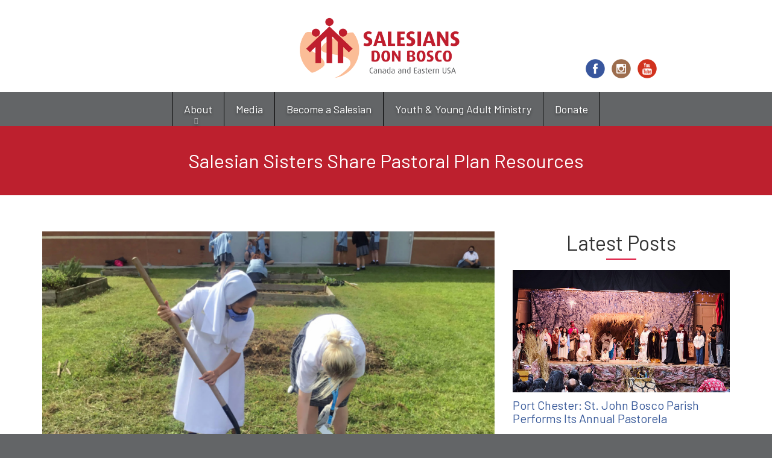

--- FILE ---
content_type: text/html; charset=utf-8
request_url: https://salesians.org/blog/salesian-sisters-share-pastoral-plan-resources
body_size: 10006
content:
<!DOCTYPE html>
<html lang="en" dir="ltr"
  xmlns:og="http://ogp.me/ns#">
<!--

    Lovingly created by:
    _____         ______ _            ___  ___         _ _             _____
   |  _  |        |  ___(_)           |  \/  |        | (_)           |_   _|
   | | | |_ __    | |_   _ _ __ ___   | .  . | ___  __| |_  __ _        | | _ __   ___
   | | | | '_ \   |  _| | | '__/ _ \  | |\/| |/ _ \/ _` | |/ _` |       | || '_ \ / __|
   \ \_/ / | | |  | |   | | | |  __/  | |  | |  __/ (_| | | (_| |  _   _| || | | | (__ _
    \___/|_| |_|  \_|   |_|_|  \___|  \_|  |_/\___|\__,_|_|\__,_| ( )  \___/_| |_|\___(_)
                                                                  |/
-->
<head>
  <link rel="profile" href="http://www.w3.org/1999/xhtml/vocab" />
  <meta name="viewport" content="width=device-width, initial-scale=1.0">
  <!--[if IE]><![endif]-->
<meta http-equiv="Content-Type" content="text/html; charset=utf-8" />
<link rel="alternate" type="application/rss+xml" title="Blog" href="https://salesians.org/blog/rss" />
<link rel="apple-touch-icon" sizes="180x180" href="/sites/salesians/files/favicons/apple-touch-icon.png"/>
<link rel="icon" type="image/png" sizes="32x32" href="/sites/salesians/files/favicons/favicon-32x32.png"/>
<link rel="icon" type="image/png" sizes="16x16" href="/sites/salesians/files/favicons/favicon-16x16.png"/>
<link rel="manifest" href="/sites/salesians/files/favicons/site.webmanifest"/>
<link rel="mask-icon" href="/sites/salesians/files/favicons/safari-pinned-tab.svg" color="#c0182a"/>
<meta name="msapplication-TileColor" content="#ffffff"/>
<meta name="theme-color" content="#ffffff"/>
<meta name="generator" content="On Fire Media (https://onfiremedia.com)" />
<link rel="canonical" href="https://salesians.org/blog/salesian-sisters-share-pastoral-plan-resources" />
<link rel="shortlink" href="https://salesians.org/node/1567" />
<meta property="og:site_name" content="Salesians of Don Bosco" />
<meta property="og:type" content="article" />
<meta property="og:url" content="https://salesians.org/blog/salesian-sisters-share-pastoral-plan-resources" />
<meta property="og:title" content="Salesian Sisters Share Pastoral Plan Resources | Salesians of Don Bosco" />
<meta property="og:image" content="https://salesians.org/sites/salesians/files/styles/open_graph/public/uploads/images/salesian_sisters_laudato_si_action_platform.png?itok=JFquQIKu" />
  <title>Salesian Sisters Share Pastoral Plan Resources | Salesians of Don Bosco</title>
  <link type="text/css" rel="stylesheet" href="https://salesians.org/sites/salesians/files/css/css_lQaZfjVpwP_oGNqdtWCSpJT1EMqXdMiU84ekLLxQnc4.css" media="all" />
<link type="text/css" rel="stylesheet" href="https://salesians.org/sites/salesians/files/css/css_9ZsXYUNDNzKjWGVAyr81wQyCQeOfn36FC87ZBvq1PZE.css" media="all" />
<link type="text/css" rel="stylesheet" href="https://salesians.org/sites/salesians/files/css/css_QyIZAbEbHP_RaRg53WFcjrlXTGzgQSLSG7BsZtfjsrY.css" media="all" />
<link type="text/css" rel="stylesheet" href="https://salesians.org/sites/salesians/files/css/css_diY0BO762WvFFTVybB7xydGzqOJLAGuHCAtGi126lJs.css" media="all" />
<style>.front .page-content{padding-top:0;padding-bottom:0;}.page-quick-links{background:#BD202E;}.page-header{color:#3b3b3b;}.page-footer{padding-top:40px;background:#3b3b3b;font-size:14px;text-align:left;}#google_translate_element a{text-decoration:none;}h1,h2,h3,h4,h5,h6,.h1,.h2,.h3,.h4,.h5,.h6{color:inherit;}@media (min-width:992px){div#mini-panel-hosted_cecilia_header .row{display:flex;align-items:flex-end;}.page-header{padding:0;}.page-header .pane-bundle-html{margin-bottom:20px;}}.page-image .pane-page-title{background:#BD202E;}.pane-page-title h1{background:inherit !important;}body.with-page-image .pane-page-title h1{background:inherit !important;}body.with-page-image .page-image .pane-page-title{background:inherit !important;}body.with-page-image .pane-page-image:after{content:" ";position:absolute;top:0;width:100%;bottom:0;background:linear-gradient(180deg,rgba(189,32,46,0) 66%,rgba(189,32,46,.5) 75%,rgba(189,32,46,0.99) 100%);}body.with-page-image .page-image .pane-page-title{position:absolute;bottom:0;width:100%;}.pane-superfish-1 .pane-content .sf-horizontal{background:#636567;}.page-nav{background:#636567;}.pane-superfish-1 .pane-content .sf-horizontal li.last.sf-depth-1 a{background:#636567;}.pane-page-content-top:not(.pane-style-style):not(.pane-style-style-unstyled)>.pane-content{background-color:transparent;color:initial;}.pane-page-content-top:not(.pane-style-style):not(.pane-style-style-unstyled)>.pane-content{padding:initial;font-size:initial;border:initial;}.pane-title{padding-bottom:10px;margin-bottom:15px;position:relative;}.pane-title:before{content:"";position:absolute;width:50px;height:1px;bottom:0;left:50%;margin-left:-25px;border-bottom:2px solid #dc143c;}.page-node-12 .page-content{padding-top:0px;}
</style>
  <!-- HTML5 element support for IE6-8 -->
  <!--[if lt IE 9]>
    <script src="//cdn.jsdelivr.net/html5shiv/3.7.3/html5shiv-printshiv.min.js"></script>
  <![endif]-->
  <script type="text/javascript" src="/profiles/hosted/modules/contrib/jquery_update/replace/jquery/2.1/jquery.min.js?v=2.1.4"></script>
<script type="text/javascript">
<!--//--><![CDATA[//><!--
jQuery.migrateMute=true;jQuery.migrateTrace=false;
//--><!]]>
</script>
<script type="text/javascript" src="/profiles/hosted/modules/contrib/jquery_update/replace/jquery-migrate/1/jquery-migrate.min.js?v=1"></script>
<script type="text/javascript" src="/misc/jquery-extend-3.4.0.js?v=2.1.4"></script>
<script type="text/javascript" src="/misc/jquery-html-prefilter-3.5.0-backport.js?v=2.1.4"></script>
<script type="text/javascript" src="/misc/jquery.once.js?v=1.2"></script>
<script type="text/javascript" src="/misc/drupal.js?sqyknz"></script>
<script type="text/javascript">
<!--//--><![CDATA[//><!--
jQuery.extend(Drupal.settings, {"basePath":"\/","pathPrefix":"","setHasJsCookie":0,"ajaxPageState":{"theme":"hosted_cecilia","theme_token":"98F7C3qzoE-Oid5f_0Fyn7Ci5aCuCveqmHw2zKSMLgU","jquery_version":"2.1","js":{"profiles\/hosted\/modules\/contrib\/picture\/picturefill\/picturefill.min.js":1,"profiles\/hosted\/modules\/contrib\/picture\/picture.min.js":1,"profiles\/hosted\/themes\/bootstrap\/js\/bootstrap.js":1,"profiles\/hosted\/modules\/contrib\/jquery_update\/replace\/jquery\/2.1\/jquery.min.js":1,"profiles\/hosted\/modules\/contrib\/jquery_update\/replace\/jquery-migrate\/1\/jquery-migrate.min.js":1,"misc\/jquery-extend-3.4.0.js":1,"misc\/jquery-html-prefilter-3.5.0-backport.js":1,"misc\/jquery.once.js":1,"misc\/drupal.js":1,"profiles\/hosted\/libraries\/fitvids\/jquery.fitvids.js":1,"profiles\/hosted\/modules\/contrib\/picture\/lazysizes\/lazysizes.min.js":1,"profiles\/hosted\/modules\/contrib\/jquery_update\/replace\/ui\/external\/jquery.cookie.js":1,"profiles\/hosted\/modules\/contrib\/jquery_update\/replace\/jquery.form\/4\/jquery.form.min.js":1,"misc\/ajax.js":1,"profiles\/hosted\/modules\/contrib\/jquery_update\/js\/jquery_update.js":1,"profiles\/hosted\/modules\/contrib\/fitvids\/fitvids.js":1,"https:\/\/unpkg.com\/quicklink@1.0.1\/dist\/quicklink.umd.js":1,"profiles\/hosted\/libraries\/colorbox\/jquery.colorbox-min.js":1,"profiles\/hosted\/modules\/contrib\/colorbox\/js\/colorbox.js":1,"profiles\/hosted\/modules\/hosted\/hosted_core\/js\/hosted-core.locale-strings.js":1,"profiles\/hosted\/modules\/contrib\/views\/js\/base.js":1,"profiles\/hosted\/themes\/bootstrap\/js\/misc\/_progress.js":1,"profiles\/hosted\/modules\/contrib\/views\/js\/ajax_view.js":1,"profiles\/hosted\/modules\/contrib\/quicklink\/js\/quicklink_init.js":1,"profiles\/hosted\/libraries\/superfish\/sftouchscreen.js":1,"profiles\/hosted\/libraries\/superfish\/sfsmallscreen.js":1,"profiles\/hosted\/libraries\/superfish\/supposition.js":1,"profiles\/hosted\/libraries\/superfish\/superfish.js":1,"profiles\/hosted\/libraries\/superfish\/supersubs.js":1,"profiles\/hosted\/modules\/contrib\/superfish\/superfish.js":1,"profiles\/hosted\/modules\/hosted\/hosted_menus\/js\/megamenu.js":1,"profiles\/hosted\/themes\/steindom_theme\/bootstrap\/js\/affix.js":1,"profiles\/hosted\/themes\/steindom_theme\/bootstrap\/js\/alert.js":1,"profiles\/hosted\/themes\/steindom_theme\/bootstrap\/js\/button.js":1,"profiles\/hosted\/themes\/steindom_theme\/bootstrap\/js\/collapse.js":1,"profiles\/hosted\/themes\/steindom_theme\/bootstrap\/js\/dropdown.js":1,"profiles\/hosted\/themes\/steindom_theme\/bootstrap\/js\/modal.js":1,"profiles\/hosted\/themes\/steindom_theme\/bootstrap\/js\/tooltip.js":1,"profiles\/hosted\/themes\/steindom_theme\/bootstrap\/js\/popover.js":1,"profiles\/hosted\/themes\/steindom_theme\/bootstrap\/js\/tab.js":1,"profiles\/hosted\/themes\/steindom_theme\/bootstrap\/js\/transition.js":1,"profiles\/hosted\/themes\/steindom_theme\/js\/jquery.matchHeight.js":1,"profiles\/hosted\/themes\/steindom_theme\/js\/scripts.js":1,"profiles\/hosted\/themes\/bootstrap\/js\/misc\/ajax.js":1,"profiles\/hosted\/themes\/bootstrap\/js\/modules\/views\/js\/ajax_view.js":1},"css":{"modules\/system\/system.base.css":1,"profiles\/hosted\/modules\/contrib\/calendar\/css\/calendar_multiday.css":1,"profiles\/hosted\/modules\/contrib\/date\/date_api\/date.css":1,"profiles\/hosted\/modules\/contrib\/date\/date_popup\/themes\/datepicker.1.7.css":1,"profiles\/hosted\/modules\/contrib\/date\/date_repeat_field\/date_repeat_field.css":1,"modules\/field\/theme\/field.css":1,"profiles\/hosted\/modules\/contrib\/fitvids\/fitvids.css":1,"profiles\/hosted\/modules\/hosted\/hosted_calendar\/css\/hosted_calendar.css":1,"profiles\/hosted\/modules\/contrib\/picture\/picture_wysiwyg.css":1,"profiles\/hosted\/modules\/contrib\/views\/css\/views.css":1,"profiles\/hosted\/modules\/contrib\/ckeditor\/css\/ckeditor.css":1,"profiles\/hosted\/modules\/contrib\/media\/modules\/media_wysiwyg\/css\/media_wysiwyg.base.css":1,"profiles\/hosted\/libraries\/colorbox\/example3\/colorbox.css":1,"profiles\/hosted\/modules\/contrib\/ctools\/css\/ctools.css":1,"profiles\/hosted\/modules\/contrib\/panels\/css\/panels.css":1,"profiles\/hosted\/modules\/hosted\/hosted_blog\/css\/blog-posts-listing.css":1,"profiles\/hosted\/modules\/hosted\/hosted_image\/css\/hosted-image.css":1,"profiles\/hosted\/modules\/hosted\/hosted_social_links\/css\/social-media-links.css":1,"profiles\/hosted\/modules\/contrib\/social_media_links\/social_media_links.css":1,"profiles\/hosted\/libraries\/superfish\/css\/superfish.css":1,"profiles\/hosted\/libraries\/superfish\/css\/superfish-smallscreen.css":1,"sites\/salesians\/files\/steindom_theme\/style.css":1,"0":1}},"colorbox":{"opacity":"0.85","current":"{current} of {total}","previous":"\u00ab Prev","next":"Next \u00bb","close":"Close","maxWidth":"98%","maxHeight":"98%","fixed":true,"mobiledetect":false,"mobiledevicewidth":"480px","file_public_path":"\/sites\/salesians\/files","specificPagesDefaultValue":"admin*\nimagebrowser*\nimg_assist*\nimce*\nnode\/add\/*\nnode\/*\/edit\nprint\/*\nprintpdf\/*\nsystem\/ajax\nsystem\/ajax\/*"},"views":{"ajax_path":"\/views\/ajax","ajaxViews":{"views_dom_id:930485c431626b5d2ef81ff36bb2c1a8":{"view_name":"blog_posts_listing","view_display_id":"panel_pane_1","view_args":"1567","view_path":"node\/1567","view_base_path":"node\/1567","view_dom_id":"930485c431626b5d2ef81ff36bb2c1a8","pager_element":0}}},"urlIsAjaxTrusted":{"\/views\/ajax":true},"fitvids":{"custom_domains":[],"selectors":["body"],"simplifymarkup":true},"superfish":{"1":{"id":"1","sf":{"delay":"500","animation":{"opacity":"show","height":"show"},"speed":100,"autoArrows":false,"dropShadows":false,"disableHI":true},"plugins":{"touchscreen":{"behaviour":"0","mode":"useragent_custom","useragent":"iphone|android|ipad"},"smallscreen":{"mode":"window_width","breakpointUnit":"px","title":"Menu"},"supposition":true,"supersubs":{"minWidth":"5","maxWidth":"20"}}}},"quicklink":{"admin_link_container_patterns":["#toolbar a","#overlay a","#admin-menu a","#tabs a"],"ignore_admin_paths":1,"ignore_ajax_links":1,"ignore_file_ext":1,"debug":0,"url_patterns_to_ignore":["user\/logout","\/file\/","#","\/admin","\/edit"]},"bootstrap":{"anchorsFix":"0","anchorsSmoothScrolling":"0","formHasError":1,"popoverEnabled":"0","popoverOptions":{"animation":1,"html":0,"placement":"right","selector":"","trigger":"click","triggerAutoclose":1,"title":"","content":"","delay":0,"container":"body"},"tooltipEnabled":"0","tooltipOptions":{"animation":1,"html":0,"placement":"auto left","selector":"","trigger":"hover focus","delay":0,"container":"body"}}});
//--><!]]>
</script>
<script type="text/javascript" src="/profiles/hosted/libraries/fitvids/jquery.fitvids.js?sqyknz"></script>
<script type="text/javascript">
<!--//--><![CDATA[//><!--
document.createElement( "picture" );
//--><!]]>
</script>
<script type="text/javascript" src="/profiles/hosted/modules/contrib/picture/lazysizes/lazysizes.min.js?v=1.0.1"></script>
<script type="text/javascript" src="/profiles/hosted/modules/contrib/jquery_update/replace/ui/external/jquery.cookie.js?v=67fb34f6a866c40d0570"></script>
<script type="text/javascript" src="/profiles/hosted/modules/contrib/jquery_update/replace/jquery.form/4/jquery.form.min.js?v=4.2.1"></script>
<script type="text/javascript" src="/misc/ajax.js?v=7.102"></script>
<script type="text/javascript" src="/profiles/hosted/modules/contrib/jquery_update/js/jquery_update.js?v=0.0.1"></script>
<script type="text/javascript" src="/profiles/hosted/modules/contrib/fitvids/fitvids.js?sqyknz"></script>
<script type="text/javascript" src="https://unpkg.com/quicklink@1.0.1/dist/quicklink.umd.js"></script>
<script type="text/javascript" src="/profiles/hosted/libraries/colorbox/jquery.colorbox-min.js?sqyknz"></script>
<script type="text/javascript" src="/profiles/hosted/modules/contrib/colorbox/js/colorbox.js?sqyknz"></script>
<script type="text/javascript" src="/profiles/hosted/modules/hosted/hosted_core/js/hosted-core.locale-strings.js?sqyknz"></script>
<script type="text/javascript" src="/profiles/hosted/modules/contrib/views/js/base.js?sqyknz"></script>
<script type="text/javascript" src="/profiles/hosted/themes/bootstrap/js/misc/_progress.js?v=7.102"></script>
<script type="text/javascript" src="/profiles/hosted/modules/contrib/views/js/ajax_view.js?sqyknz"></script>
<script type="text/javascript" src="/profiles/hosted/modules/contrib/quicklink/js/quicklink_init.js?sqyknz"></script>
<script type="text/javascript" src="/profiles/hosted/libraries/superfish/sftouchscreen.js?sqyknz"></script>
<script type="text/javascript" src="/profiles/hosted/libraries/superfish/sfsmallscreen.js?sqyknz"></script>
<script type="text/javascript" src="/profiles/hosted/libraries/superfish/supposition.js?sqyknz"></script>
<script type="text/javascript" src="/profiles/hosted/libraries/superfish/superfish.js?sqyknz"></script>
<script type="text/javascript" src="/profiles/hosted/libraries/superfish/supersubs.js?sqyknz"></script>
<script type="text/javascript" src="/profiles/hosted/modules/contrib/superfish/superfish.js?sqyknz"></script>
<script type="text/javascript" src="/profiles/hosted/modules/hosted/hosted_menus/js/megamenu.js?sqyknz"></script>
<script type="text/javascript" src="/profiles/hosted/themes/steindom_theme/bootstrap/js/affix.js?sqyknz"></script>
<script type="text/javascript" src="/profiles/hosted/themes/steindom_theme/bootstrap/js/alert.js?sqyknz"></script>
<script type="text/javascript" src="/profiles/hosted/themes/steindom_theme/bootstrap/js/button.js?sqyknz"></script>
<script type="text/javascript" src="/profiles/hosted/themes/steindom_theme/bootstrap/js/collapse.js?sqyknz"></script>
<script type="text/javascript" src="/profiles/hosted/themes/steindom_theme/bootstrap/js/dropdown.js?sqyknz"></script>
<script type="text/javascript" src="/profiles/hosted/themes/steindom_theme/bootstrap/js/modal.js?sqyknz"></script>
<script type="text/javascript" src="/profiles/hosted/themes/steindom_theme/bootstrap/js/tooltip.js?sqyknz"></script>
<script type="text/javascript" src="/profiles/hosted/themes/steindom_theme/bootstrap/js/popover.js?sqyknz"></script>
<script type="text/javascript" src="/profiles/hosted/themes/steindom_theme/bootstrap/js/tab.js?sqyknz"></script>
<script type="text/javascript" src="/profiles/hosted/themes/steindom_theme/bootstrap/js/transition.js?sqyknz"></script>
<script type="text/javascript" src="/profiles/hosted/themes/steindom_theme/js/jquery.matchHeight.js?sqyknz"></script>
<script type="text/javascript" src="/profiles/hosted/themes/steindom_theme/js/scripts.js?sqyknz"></script>
<script type="text/javascript" src="/profiles/hosted/themes/bootstrap/js/misc/ajax.js?sqyknz"></script>
<script type="text/javascript" src="/profiles/hosted/themes/bootstrap/js/modules/views/js/ajax_view.js?sqyknz"></script>
  <link rel="preconnect" href="https://fonts.gstatic.com">
<link href="https://fonts.googleapis.com/css2?family=Barlow:wght@400;700&display=swap" rel="stylesheet">
<!-- Global site tag (gtag.js) - Google Analytics -->
<script async src="https://www.googletagmanager.com/gtag/js?id=G-KZYT24WY1B"></script>
<script>
  window.dataLayer = window.dataLayer || [];
  function gtag(){dataLayer.push(arguments);}
  gtag('js', new Date());

  gtag('config', 'G-KZYT24WY1B');
</script></head>
<body class="html not-front not-logged-in no-sidebars page-node page-node- page-node-1567 node-type-blog-post with-page-title without-page-image without-logo">
  <div id="skip-link">
    <a href="#main-content" class="element-invisible element-focusable">Skip to main content</a>
  </div>
    <div class="panel-display clearfix hosted-cecilia" id="site-template-cecilia">

      <div class="page-quick-links">
      <div class="container">
        <div class="panel-pane pane-menu-tree pane-menu-quick-links"  >
  
      
  
  <div class="pane-content">
      </div>

  
  </div>
      </div>
    </div>
  
  <header class="page-header">
    <div class="container">
      <div class="panel-pane pane-panels-mini pane-hosted-cecilia-header"  >
  
      
  
  <div class="pane-content">
    
<div class="panel-display mccoppin clearfix radix-mccoppin" id="mini-panel-hosted_cecilia_header">

  <div class="container-fluid">
    <div class="row">
      <div class="col-sm-4 radix-layouts-column1 panel-panel">
        <div class="panel-panel-inner">
          <div style="padding-top: 20px"><div class="panel-pane pane-fieldable-panels-pane pane-vid-328 text-center pane-bundle-html pane-fpid-1"  >
  
      
  
  <div class="pane-content">
    <div class="fieldable-panels-pane fieldable-panels-pane-html">
    <div class="field field-name-field-html-code field-type-text-long field-label-hidden"><div class="field-items"><div class="field-item even"><div class="google-translate-wrapper">
<div id="google_translate_element"></div>
<script type="text/javascript">
<!--//--><![CDATA[// ><!--


function googleTranslateElementInit() {new google.translate.TranslateElement({pageLanguage: 'en', includedLanguages: 'fr,es', layout: google.translate.TranslateElement.InlineLayout.SIMPLE}, 'google_translate_element');}


//--><!]]>
</script><script type="text/javascript" src="//translate.google.com/translate_a/element.js?cb=googleTranslateElementInit"></script></div></div></div></div></div>
  </div>

  
  </div>
</div>        </div>
      </div>
      <div class="col-sm-4 radix-layouts-column2 panel-panel">
        <div class="panel-panel-inner">
          <div style="padding-top: 5px"><div style="padding-left: 5px; padding-right: 5px"><div class="panel-pane pane-fieldable-panels-pane pane-vid-322 pane-bundle-image pane-fpid-14"  >
  
      
  
  <div class="pane-content">
    <div class="fieldable-panels-pane fieldable-panels-pane-image-default fieldable-panels-pane-image-between fieldable-panels-pane-image">
  <div class="field field-name-field-image-image field-type-image field-label-hidden"><div class="field-items"><div class="field-item even"><a href="http://salesians.onfiremedia.com"><picture  class="img-responsive">
<!--[if IE 9]><video style="display: none;"><![endif]-->
<source data-srcset="https://salesians.org/sites/salesians/files/styles/hosted_core_default_738px/public/uploads/images/salesians_high_quality_logo-01.png?itok=tCcTg3wA&amp;timestamp=1614877189 738w, https://salesians.org/sites/salesians/files/styles/hosted_core_default_1140px/public/uploads/images/salesians_high_quality_logo-01.png?itok=TPgtl7E2&amp;timestamp=1614877189 1140w, https://salesians.org/sites/salesians/files/styles/hosted_core_default_1476px/public/uploads/images/salesians_high_quality_logo-01.png?itok=O9G-KCqd&amp;timestamp=1614877189 1476w, https://salesians.org/sites/salesians/files/styles/hosted_core_default_2280px/public/uploads/images/salesians_high_quality_logo-01.png?itok=DoBF4Ms6&amp;timestamp=1614877189 2280w" sizes="(min-width: 1200px) 360px, (min-width: 992px) and (max-width: 1199px) 294px, (min-width: 768px) and (max-width: 991px) 738px, (max-width: 767px) 738px" />
<!--[if IE 9]></video><![endif]-->
<img  class="img-responsive lazyload" data-src="https://salesians.org/sites/salesians/files/styles/hosted_core_default_2280px/public/uploads/images/salesians_high_quality_logo-01.png?itok=DoBF4Ms6&amp;timestamp=1614877189" alt="Salesians Logo" title="" />
</picture></a></div></div></div>  </div>
  </div>

  
  </div>
</div></div>        </div>
      </div>
      <div class="col-sm-4 radix-layouts-column3 panel-panel">
        <div class="panel-panel-inner">
          <div class="panel-pane pane-social-media-link-widget"  >
  
      
  
  <div class="pane-content">
    <ul class="social-media-links platforms inline horizontal icon-set-hosted_social_links icon-style-circle_color"><li  class="facebook first"><a href="https://www.facebook.com/SalesianSocietyInc" title="Facebook"><img src="https://salesians.org/profiles/hosted/libraries/hosted_social_links/circle_color/facebook.png" alt="Facebook icon" /></a></li><li  class="instagram"><a href="http://www.instagram.com/salesiansue" title="Instagram"><img src="https://salesians.org/profiles/hosted/libraries/hosted_social_links/circle_color/instagram.png" alt="Instagram icon" /></a></li><li  class="youtube_channel last"><a href="http://www.youtube.com/UCh4V2mgRv0immXO4_cpL_NA" title="Youtube (Channel)"><img src="https://salesians.org/profiles/hosted/libraries/hosted_social_links/circle_color/youtube.png" alt="Youtube (Channel) icon" /></a></li></ul>  </div>

  
  </div>
        </div>
      </div>
    </div>
  </div>
  
</div><!-- /.mccoppin -->
  </div>

  
  </div>
    </div>
  </header>

  <div class="page-nav sticky-nav mobile-interior-scroll">
    <div class="container">
      <div class="panel-pane pane-block pane-superfish-1"  >
  
      
  
  <div class="pane-content">
    <ul  id="superfish-1" class="menu sf-menu sf-main-menu sf-horizontal sf-style-none sf-total-items-5 sf-parent-items-1 sf-single-items-4"><li id="menu-1403-1" class="first odd sf-item-1 sf-depth-1 sf-total-children-7 sf-parent-children-0 sf-single-children-7 menuparent"><a href="/about/who-we-are" title="" class="sf-depth-1 needsclick menuparent">About</a><ul><li id="menu-1394-1" class="first odd sf-item-1 sf-depth-2 sf-no-children"><a href="/about/who-we-are" class="sf-depth-2 needsclick">Who We Are</a></li><li id="menu-1392-1" class="middle even sf-item-2 sf-depth-2 sf-no-children"><a href="/about/where-we-serve" class="sf-depth-2 needsclick">Where We Serve</a></li><li id="menu-1467-1" class="middle odd sf-item-3 sf-depth-2 sf-no-children"><a href="/about/province-history" class="sf-depth-2 needsclick">Province History</a></li><li id="menu-1395-1" class="middle even sf-item-4 sf-depth-2 sf-no-children"><a href="/about/safeguarding" class="sf-depth-2 needsclick">Safeguarding</a></li><li id="menu-1396-1" class="middle odd sf-item-5 sf-depth-2 sf-no-children"><a href="/about/province-leadership" class="sf-depth-2 needsclick">Province Leadership</a></li><li id="menu-1397-1" class="middle even sf-item-6 sf-depth-2 sf-no-children"><a href="/about/salesian-merchandise" class="sf-depth-2 needsclick">Salesian Merchandise</a></li><li id="menu-1393-1" class="last odd sf-item-7 sf-depth-2 sf-no-children"><a href="/about/contact-us" class="sf-depth-2 needsclick">Contact Us</a></li></ul></li><li id="menu-1390-1" class="middle even sf-item-2 sf-depth-1 sf-no-children"><a href="https://salesians.onfiremedia.com/news/news" title="" class="sf-depth-1 needsclick">Media</a></li><li id="menu-1391-1" class="middle odd sf-item-3 sf-depth-1 sf-no-children"><a href="/become-a-salesian" class="sf-depth-1 needsclick">Become a Salesian</a></li><li id="menu-1400-1" class="middle even sf-item-4 sf-depth-1 sf-no-children"><a href="/youth-young-adult-ministry" class="sf-depth-1 needsclick">Youth &amp; Young Adult Ministry</a></li><li id="menu-1383-1" class="last odd sf-item-5 sf-depth-1 sf-no-children"><a href="/donate" class="sf-depth-1 needsclick">Donate</a></li></ul>  </div>

  
  </div>
    </div>
  </div>

      <div class="page-image">
      <div class="panel-pane pane-page-title"  >
  
      
  
  <div class="pane-content">
    <h1>Salesian Sisters Share Pastoral Plan Resources</h1>
  </div>

  
  </div>
    </div>
  
  <div class="page-content">
    <div class="container">
      <div class="panel-pane pane-page-content"  >
  
      
  
  <div class="pane-content">
    <section id="block-system-main" class="block block-system clearfix">

      
  
<div class="panel-display burr-flipped clearfix radix-burr-flipped" >
  
  <div class="container-fluid">
    <div class="row">
      <div class="col-sm-8 radix-layouts-content panel-panel">
        <div class="panel-panel-inner">
          <div class="panel-pane pane-entity-field pane-node-field-blog-post-image pane-page-content-top"  >
  
      
  
  <div class="pane-content">
    <div class="field field-name-field-blog-post-image field-type-image field-label-hidden"><div class="field-items"><div class="field-item even"><img class="img-responsive" src="https://salesians.org/sites/salesians/files/styles/hosted_core_wide/public/uploads/images/salesian_sisters_laudato_si_action_platform.png?itok=0gpIVbMG" width="1140" height="642" alt="Salesian Sisters Laudato Si Action Platform" title="Sr. Janna and her environmental science students collaborate as they plant cabbage, broccoli and cauliflower at the Academy of Our Lady&#039;s school garden | Photo by Sr. Janna San Juan, FMA" /></div></div></div>  </div>

  
  </div>
<div class="panel-separator"></div><div class="panel-pane pane-entity-field pane-node-field-blog-post-body pane-page-content-top"  >
  
      
  
  <div class="pane-content">
    <div class="field field-name-field-blog-post-body field-type-text-with-summary field-label-hidden"><div class="field-items"><div class="field-item even"><div class="filter-wysiwyg clearfix"><p><strong>(New Rochelle, NY – August 31) </strong>– The Salesian Sisters Province of St. Joseph (SEC Province) has shared Pastoral Plan resources prepared by Salesian Sisters and young people. Click on the links below and access these materials, which go hand-in-hand with the <em>Laudato Si' </em>Action Platform as this year's Season of Creation begins tomorrow.</p>

<p><em><a href="https://salesians.org/sites/salesians/files/examination_of_conscience_-_cry_of_the_poor.pdf" target="_blank">Examination of Conscience: Cry of the Poor</a><br /><a href="https://salesians.org/sites/salesians/files/reflection_questions_-_cry_of_the_poor.pdf" target="_blank">Reflection Questions: Cry of the Poor</a><br /><a href="https://salesians.org/sites/salesians/files/prayer_service_-_cry_of_the_poor.pdf" target="_blank">Prayer Service: Cry of the Poor</a></em></p>
</div></div></div></div>  </div>

  
  </div>
<div class="panel-separator"></div><div class="panel-pane pane-node-created pane-page-content-top"  >
  
      
  
  <div class="pane-content">
    August 31, 2022 - 8:45am  </div>

  
  </div>
<div class="panel-separator"></div><div class="panel-pane pane-entity-field pane-node-field-blog-post-categories pane-page-content-top"  >
  
      
  
  <div class="pane-content">
    <div class="field field-name-field-blog-post-categories field-type-taxonomy-term-reference field-label-inline clearfix"><div class="field-label">Categories:&nbsp;</div><div class="field-items"><div class="field-item even"><div class="textformatter-list"><a href="/blog/categories/cym-news">CYM - News</a>, <a href="/blog/categories/eastern-province-news">Eastern Province News</a></div></div></div></div>  </div>

  
  </div>
        </div>
      </div>
      <div class="col-sm-4 radix-layouts-sidebar panel-panel">
        <div class="panel-panel-inner">
          <div class="panel-pane pane-views-panes pane-blog-posts-listing-panel-pane-1 pane-page-content-top"  >
  
        <h2 class="pane-title">
      Latest Posts    </h2>
    
  
  <div class="pane-content">
    <div class="view view-blog-posts-listing view-id-blog_posts_listing view-display-id-panel_pane_1 image-position-top view-dom-id-930485c431626b5d2ef81ff36bb2c1a8">
        
  
  
      <div class="view-content">
        <div class="views-row views-row-1 views-row-odd views-row-first clearfix">
    <div class="view-blog-posts-listing-item">
      
  <div class="views-field views-field-field-blog-post-image">    <div class="field-content"><a href="/blog/port-chester-st-john-bosco-parish-performs-its-annual-pastorela"><picture  title="The young of St. John Bosco Parish perform the 2025 Pastorela. | Credit: Fr. Eddie Chincha, SDB" class="img-responsive">
<!--[if IE 9]><video style="display: none;"><![endif]-->
<source srcset="https://salesians.org/sites/salesians/files/styles/hosted_core_wide_16x9_738px/public/uploads/images/port_chester_st._john_bosco_parish_annual_pastorela_web.png?itok=Fmbvv8_g&amp;timestamp=1766434936 738w, https://salesians.org/sites/salesians/files/styles/hosted_core_wide_16x9_1140px/public/uploads/images/port_chester_st._john_bosco_parish_annual_pastorela_web.png?itok=l5Coua2l&amp;timestamp=1766434936 1140w, https://salesians.org/sites/salesians/files/styles/hosted_core_wide_16x9_1476px/public/uploads/images/port_chester_st._john_bosco_parish_annual_pastorela_web.png?itok=n7vMSYki&amp;timestamp=1766434936 1476w, https://salesians.org/sites/salesians/files/styles/hosted_core_wide_16x9_2280px/public/uploads/images/port_chester_st._john_bosco_parish_annual_pastorela_web.png?itok=qPMDggvf&amp;timestamp=1766434936 2280w" sizes="(min-width: 1200px) 360px, (min-width: 992px) and (max-width: 1199px) 294px, (min-width: 768px) and (max-width: 991px) 738px, (max-width: 767px) 738px" />
<!--[if IE 9]></video><![endif]-->
<img  class="img-responsive" src="https://salesians.org/sites/salesians/files/styles/hosted_core_wide_16x9_2280px/public/uploads/images/port_chester_st._john_bosco_parish_annual_pastorela_web.png?itok=qPMDggvf&amp;timestamp=1766434936" alt="Port Chester St. John Bosco Parish Annual Pastorela" title="The young of St. John Bosco Parish perform the 2025 Pastorela. | Credit: Fr. Eddie Chincha, SDB" />
</picture></a></div>  </div>
      <h4 class="title"><a href="/blog/port-chester-st-john-bosco-parish-performs-its-annual-pastorela">Port Chester: St. John Bosco Parish Performs Its Annual Pastorela</a></h4>  




  <div class="views-field views-field-field-blog-post-body">    <div class="field-content"><p> <em>About 50 people took part in this endeavor, and about 500 parishioners attended. </em><a href="/blog/port-chester-st-john-bosco-parish-performs-its-annual-pastorela" class="more-link">Read more</a></p></div>  </div>    </div>
  </div>
  <div class="views-row views-row-2 views-row-even clearfix">
    <div class="view-blog-posts-listing-item">
      
  <div class="views-field views-field-field-blog-post-image">    <div class="field-content"><a href="/blog/dbylc-staff-christmas-party"><picture  title="DBYLC staff surround the little wooden creche after their prayer service. | Credit: Fr. Richard Authier, SDB" class="img-responsive">
<!--[if IE 9]><video style="display: none;"><![endif]-->
<source srcset="https://salesians.org/sites/salesians/files/styles/hosted_core_wide_16x9_738px/public/uploads/images/montreal_dbylc_christmas_party_2025_web.png?itok=kVw425OS&amp;timestamp=1766425533 738w, https://salesians.org/sites/salesians/files/styles/hosted_core_wide_16x9_1140px/public/uploads/images/montreal_dbylc_christmas_party_2025_web.png?itok=WAH-BqKP&amp;timestamp=1766425533 1140w, https://salesians.org/sites/salesians/files/styles/hosted_core_wide_16x9_1476px/public/uploads/images/montreal_dbylc_christmas_party_2025_web.png?itok=z5w0L5Jv&amp;timestamp=1766425533 1476w, https://salesians.org/sites/salesians/files/styles/hosted_core_wide_16x9_2280px/public/uploads/images/montreal_dbylc_christmas_party_2025_web.png?itok=E8oYz4lG&amp;timestamp=1766425533 2280w" sizes="(min-width: 1200px) 360px, (min-width: 992px) and (max-width: 1199px) 294px, (min-width: 768px) and (max-width: 991px) 738px, (max-width: 767px) 738px" />
<!--[if IE 9]></video><![endif]-->
<img  class="img-responsive" src="https://salesians.org/sites/salesians/files/styles/hosted_core_wide_16x9_2280px/public/uploads/images/montreal_dbylc_christmas_party_2025_web.png?itok=E8oYz4lG&amp;timestamp=1766425533" alt="Montreal DBYLC Christmas Party 2025" title="DBYLC staff surround the little wooden creche after their prayer service. | Credit: Fr. Richard Authier, SDB" />
</picture></a></div>  </div>
      <h4 class="title"><a href="/blog/dbylc-staff-christmas-party">DBYLC Staff Christmas Party</a></h4>  




  <div class="views-field views-field-field-blog-post-body">    <div class="field-content"><p> <em>The party ends up being a wonderful and lively evening for all. </em><a href="/blog/dbylc-staff-christmas-party" class="more-link">Read more</a></p></div>  </div>    </div>
  </div>
  <div class="views-row views-row-3 views-row-odd views-row-last clearfix">
    <div class="view-blog-posts-listing-item">
      
  <div class="views-field views-field-field-blog-post-image">    <div class="field-content"><a href="/blog/christmas-grotto-where-heaven-meets-earth"><picture  title="Painting of the Nativity by Giotto | Public domain" class="img-responsive">
<!--[if IE 9]><video style="display: none;"><![endif]-->
<source srcset="https://salesians.org/sites/salesians/files/styles/hosted_core_wide_16x9_738px/public/uploads/images/rector_major_letter_december_2025_web.png?itok=VIiRrGJI&amp;timestamp=1766427269 738w, https://salesians.org/sites/salesians/files/styles/hosted_core_wide_16x9_1140px/public/uploads/images/rector_major_letter_december_2025_web.png?itok=X4_UBqtV&amp;timestamp=1766427269 1140w, https://salesians.org/sites/salesians/files/styles/hosted_core_wide_16x9_1476px/public/uploads/images/rector_major_letter_december_2025_web.png?itok=ZkKndUxT&amp;timestamp=1766427269 1476w, https://salesians.org/sites/salesians/files/styles/hosted_core_wide_16x9_2280px/public/uploads/images/rector_major_letter_december_2025_web.png?itok=exx0dzLs&amp;timestamp=1766427269 2280w" sizes="(min-width: 1200px) 360px, (min-width: 992px) and (max-width: 1199px) 294px, (min-width: 768px) and (max-width: 991px) 738px, (max-width: 767px) 738px" />
<!--[if IE 9]></video><![endif]-->
<img  class="img-responsive" src="https://salesians.org/sites/salesians/files/styles/hosted_core_wide_16x9_2280px/public/uploads/images/rector_major_letter_december_2025_web.png?itok=exx0dzLs&amp;timestamp=1766427269" alt="Rector Major Letter December 2025" title="Painting of the Nativity by Giotto | Public domain" />
</picture></a></div>  </div>
      <h4 class="title"><a href="/blog/christmas-grotto-where-heaven-meets-earth">The Christmas Grotto: Where Heaven Meets Earth</a></h4>  




  <div class="views-field views-field-field-blog-post-body">    <div class="field-content"><p> <em>It’s not a poetic image, but the most shocking reality in human history. </em><a href="/blog/christmas-grotto-where-heaven-meets-earth" class="more-link">Read more</a></p></div>  </div>    </div>
  </div>
    </div>
  
  <div class="pager-feed-icon clearfix">
          <div class="feed-icon pull-right">
        <a href="/blog/rss" class="feed-icon" title="Subscribe to Blog"><img class="img-responsive" src="https://salesians.org/profiles/hosted/themes/steindom_theme/images/feed.png" width="25" height="25" alt="Subscribe to Blog" /></a>      </div>
              <ul class="pager"><li class="pager-previous">&nbsp;</li>
<li class="pager-current">1 of 755</li>
<li class="pager-next"><a href="/blog/salesian-sisters-share-pastoral-plan-resources?featured=All&amp;page=1">›</a></li>
</ul>      </div>

  
  
  
</div>
  </div>

  
  </div>
<div class="panel-separator"></div><div class="panel-pane pane-views-panes pane-blog-categories-panel-pane-1 pane-page-content-top"  >
  
        <h3 class="pane-title">
      Categories    </h3>
    
  
  <div class="pane-content">
    <div class="view view-blog-categories view-id-blog_categories view-display-id-panel_pane_1 view-dom-id-de0a792cd87013258ffc6848d8c21d65">
        
  
  
      <div class="view-content">
      <ul><li>  
          <a href="/blog/categories/2020-ordination">2020 Ordination</a>  </li>
<li>  
          <a href="/blog/categories/articles">Articles</a>  </li>
<li>  
          <a href="/blog/categories/cym-announcements">CYM - Announcements</a>  </li>
<li>  
          <a href="/blog/categories/cym-news">CYM - News</a>  </li>
<li>  
          <a href="/blog/categories/international-news">International News</a>  </li>
<li>  
          <a href="/blog/categories/message-provincial">Message of the Provincial</a>  </li>
<li>  
          <a href="/blog/categories/vocations-blog">Vocations Blog</a>  </li>
<li>  
          <a href="/blog/categories/weekly-prayer">Weekly Prayer</a>  </li>
<li>  
          <a href="/blog/categories/eastern-province-news">Eastern Province News</a>  </li>
</ul>    </div>
  
  
  
  
  
  
</div>  </div>

  
  </div>
<div class="panel-separator"></div><div class="panel-pane pane-views-panes pane-blog-archive-panel-pane-1 pane-page-content-top"  >
  
        <h3 class="pane-title">
      Archive    </h3>
    
  
  <div class="pane-content">
    <div class="view view-blog-archive view-id-blog_archive view-display-id-panel_pane_1 view-dom-id-29f73e71a738eaf76100f65337f9a1e3">
        
  
  
      <div class="view-content">
      <div class="item-list">
  <ul class="views-summary">
      <li><a href="/blog/archive/202512">December 2025</a>
              (23)
          </li>
      <li><a href="/blog/archive/202511">November 2025</a>
              (12)
          </li>
      <li><a href="/blog/archive/202510">October 2025</a>
              (28)
          </li>
      <li><a href="/blog/archive/202509">September 2025</a>
              (18)
          </li>
      <li><a href="/blog/archive/202508">August 2025</a>
              (21)
          </li>
      <li><a href="/blog/archive/202507">July 2025</a>
              (14)
          </li>
      <li><a href="/blog/archive/202506">June 2025</a>
              (19)
          </li>
      <li><a href="/blog/archive/202505">May 2025</a>
              (19)
          </li>
      <li><a href="/blog/archive/202504">April 2025</a>
              (29)
          </li>
      <li><a href="/blog/archive/202503">March 2025</a>
              (25)
          </li>
      <li><a href="/blog/archive/202502">February 2025</a>
              (22)
          </li>
      <li><a href="/blog/archive/202501">January 2025</a>
              (21)
          </li>
      <li><a href="/blog/archive/202412">December 2024</a>
              (23)
          </li>
      <li><a href="/blog/archive/202411">November 2024</a>
              (19)
          </li>
      <li><a href="/blog/archive/202410">October 2024</a>
              (30)
          </li>
      <li><a href="/blog/archive/202409">September 2024</a>
              (19)
          </li>
      <li><a href="/blog/archive/202408">August 2024</a>
              (23)
          </li>
      <li><a href="/blog/archive/202407">July 2024</a>
              (19)
          </li>
      <li><a href="/blog/archive/202406">June 2024</a>
              (16)
          </li>
      <li><a href="/blog/archive/202405">May 2024</a>
              (26)
          </li>
      <li><a href="/blog/archive/202404">April 2024</a>
              (27)
          </li>
      <li><a href="/blog/archive/202403">March 2024</a>
              (27)
          </li>
      <li><a href="/blog/archive/202402">February 2024</a>
              (25)
          </li>
      <li><a href="/blog/archive/202401">January 2024</a>
              (18)
          </li>
      <li><a href="/blog/archive/202312">December 2023</a>
              (13)
          </li>
      <li><a href="/blog/archive/202311">November 2023</a>
              (27)
          </li>
      <li><a href="/blog/archive/202310">October 2023</a>
              (16)
          </li>
      <li><a href="/blog/archive/202309">September 2023</a>
              (19)
          </li>
      <li><a href="/blog/archive/202308">August 2023</a>
              (22)
          </li>
      <li><a href="/blog/archive/202307">July 2023</a>
              (25)
          </li>
    </ul>
</div>
    </div>
  
      <div class="text-center"><ul class="pagination"><li class="active"><span>1</span></li>
<li><a title="Go to page 2" href="/blog/salesian-sisters-share-pastoral-plan-resources?page=1">2</a></li>
<li><a title="Go to page 3" href="/blog/salesian-sisters-share-pastoral-plan-resources?page=2">3</a></li>
<li><a title="Go to page 4" href="/blog/salesian-sisters-share-pastoral-plan-resources?page=3">4</a></li>
<li class="next"><a title="Go to next page" href="/blog/salesian-sisters-share-pastoral-plan-resources?page=1">next ›</a></li>
<li class="pager-last"><a title="Go to last page" href="/blog/salesian-sisters-share-pastoral-plan-resources?page=3">last »</a></li>
</ul></div>  
  
  
  
  
</div>  </div>

  
  </div>
        </div>
      </div>
    </div>
  
  </div>
</div><!-- /.burr-flipped -->

</section>
  </div>

  
  </div>
    </div>
  </div>

  <footer class="page-footer">
    <div class="container">
      <div class="panel-pane pane-panels-mini pane-hosted-cecilia-footer"  >
  
      
  
  <div class="pane-content">
    <div class="panel-display clearfix hosted-7-5" id="mini-panel-hosted_cecilia_footer">

  <div class="container-fluid">
    <div class="row">
      <div class="col-md-7 radix-layouts-content panel-panel">
        <div class="panel-panel-inner">
          <div style="padding-right: 10%"><div class="panel-pane pane-fieldable-panels-pane pane-vid-1660 pane-bundle-text pane-fpid-2"  >
  
      
  
  <div class="pane-content">
    <div class="fieldable-panels-pane fieldable-panels-pane-text">
    <div class="field field-name-field-text-text field-type-text-long field-label-hidden"><div class="field-items"><div class="field-item even"><div class="filter-wysiwyg clearfix"><h3><img alt="Coat of Arms Transparent Background" class="img-left" height="195" src="https://salesians.org/sites/salesians/files/coat_of_arms_transparent_background.png" width="155" />Salesians of Don Bosco</h3>

<p><small>Province of St. Philip the Apostle<br />
Canada and Eastern United States of America</small></p>

<p><strong><small>We Salesians of Don Bosco, Province of St. Philip the Apostle, are part of an international community of consecrated religious, both brothers and priests, founded by Saint John Bosco. Our mission is to evangelize and educate young people, especially those who are poor and at risk, in the style of Don Bosco.</small></strong></p>

<p class="img-center"><img alt="Praesidium Accreditation 2024-29" height="89" src="https://salesians.org/sites/salesians/files/praesidium_accrediation_2024-29.png" width="302" /></p>
</div></div></div></div></div>
  </div>

  
  </div>
</div>        </div>
      </div>
      <div class="col-md-5 radix-layouts-sidebar panel-panel">
        <div class="panel-panel-inner">
          <div class="panel-pane pane-fieldable-panels-pane pane-vid-1661 pane-bundle-text pane-fpid-3"  >
  
      
  
  <div class="pane-content">
    <div class="fieldable-panels-pane fieldable-panels-pane-text">
    <div class="field field-name-field-text-text field-type-text-long field-label-hidden"><div class="field-items"><div class="field-item even"><div class="filter-wysiwyg clearfix"><h3 class="lead">Contact Us</h3>

<h4><strong>Salesian Society</strong><br />
148 East Main St. – P.O. Box 639<br />
New Rochelle, NY 10802-0639<br />
914-636-4225<br /><a href="mailto:suetreasurer@salesians.org">suetreasurer@salesians.org</a></h4>

<h4><strong>Salesian Society of Canada</strong><br />
11991 Pierre Baillargeon Street<br />
Montréal, QC H1E 2E5<br />
514-648-4348<br /><a href="mailto:economatcan@yahoo.com">economatcan@yahoo.com</a></h4>
</div></div></div></div></div>
  </div>

  
  </div>
        </div>
      </div>
    </div>
  </div>

</div>
  </div>

  
  </div>
    </div>
  </footer>

  <div class="page-credit">
    <div class="panel-pane pane-block pane-hosted-site-credit-hosted-site-credit"  >
  
      
  
  <div class="pane-content">
    <div id="site-credit" class="site-credit">Designed & Powered by <a href="https://onfiremedia.com" target="_blank">On Fire Media</a> | <a href="/user/login?destination=node/1567" class="site-credit-login" rel="nofollow">Login</a></div>  </div>

  
  </div>
  </div>

</div>
  <a href="/user/login?destination=node/1567" class="user-login"><span class="icon glyphicon glyphicon-cog" aria-hidden="true"></span>
</a><script type="text/javascript" src="/profiles/hosted/modules/contrib/picture/picturefill/picturefill.min.js?v=3.0.1"></script>
<script type="text/javascript" src="/profiles/hosted/modules/contrib/picture/picture.min.js?v=7.102"></script>
<script type="text/javascript" src="/profiles/hosted/themes/bootstrap/js/bootstrap.js?sqyknz"></script>
  </body>
</html>
